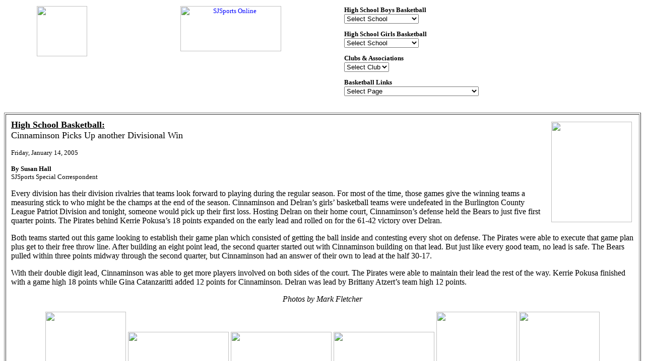

--- FILE ---
content_type: text/html
request_url: http://www.sjsports.com/highschool/cinnaminson/2004-2005/delran_gball.html
body_size: 25418
content:
<html>

	<head>
		<meta http-equiv="content-type" content="text/html;charset=iso-8859-1">
		<meta name="generator" content="Adobe GoLive 4">
		<title>Cinnaminson Picks Up another Divisional Win</title>
		<meta name="description" content="South Jersey Basketball News">
		<script language="JavaScript"><!--
function callUpSelectedTeam()
  {
    location = document.select_team.team.options[document.select_team.team.selectedIndex].value;
  }
  function callUpSelectedPage()
  {
    location = "../../../highschool/" + document.select_sport.sport.options[document.select_sport.sport.selectedIndex].value;
  }
  function callUpSelectedPage1()
  {
    location = "../../../highschool/" + document.select_sport1.sport1.options[document.select_sport1.sport1.selectedIndex].value;
  }
  function callUpShortCut()
  {
    top.location = document.select_short_cut.short_cut.options[document.select_short_cut.short_cut.selectedIndex].value;
  }
// -->
		</script>
	</head>

	<body bgcolor="white" text="black" link="blue" vlink="red">
		<div align="center">
			<table border="0" cellpadding="2" cellspacing="2" width="100%" align="center">
				<tr valign="top">
					<td align="center"><a href="../../../ads/adbasketball.html"><font size="2"><img src="../../../graphics/ads/adbasketball.gif" width="100" height="100" border="0"></font></a><font size="2"> </font></td>
					<td align="center"><a href="http://www.sjsports.com/" target="_top"><font size="2"><img width="200" height="90" alt="SJSports Online" border="0" src="../../../graphics/sjsports.gif"></font></a></td>
					<td><font size="2">
						<form action="GET" name="select_sport">
						<b>High School Boys Basketball</b><br>
						<select name="sport" size="1" onchange="callUpSelectedPage()">
							<option value="index.html" selected>Select School
							<option value="absegami/bbasketball.html">Absegami
							<option value="atlanticcity/bbasketball.html">Atlantic City
							<option value="audubon/bbasketball.html">Audubon
							<option value="bishopeustace/bbasketball.html">Bishop Eustace
							<option value="bordentown/bbasketball.html">Bordentown
							<option value="bridgeton/bbasketball.html">Bridgeton
							<option value="buena/bbasketball.html">Buena
							<option value="burlington/bbasketball.html">Burlington City
							<option value="burlingtontwp/bbasketball.html">Burlington Twp.
							<option value="camden/bbasketball.html">Camden
							<option value="camdencatholic/bbasketball.html">Camden Catholic
							<option value="capemaytech/bbasketball.html">Cape May Tech
							<option value="cherokee/bbasketball.html">Cherokee
							<option value="cherryhilleast/bbasketball.html">Cherry Hill East
							<option value="cherryhillwest/bbasketball.html">Cherry Hill West
							<option value="cinnaminson/bbasketball.html">Cinnaminson
							<option value="clayton/bbasketball.html">Clayton
							<option value="clearview/bbasketball.html">Clearview
							<option value="collingswood/bbasketball.html">Collingswood
							<option value="cumberland/bbasketball.html">Cumberland
							<option value="delran/bbasketball.html">Delran
							<option value="delsea/bbasketball.html">Delsea
							<option value="deptford/bbasketball.html">Deptford
							<option value="eastern/bbasketball.html">Eastern
							<option value="eggharbortwp/bbasketball.html">Egg Harbor Twp.
							<option value="florence/bbasketball.html">Florence
							<option value="gateway/bbasketball.html">Gateway
							<option value="glassboro/bbasketball.html">Glassboro
							<option value="gloucester/bbasketball.html">Gloucester City
							<option value="gloucestercatholic/bbasketball.html">Gloucester Catholic
							<option value="gloucestertwptech/bbasketball.html">Gloucester Twp. Tech
							<option value="haddonheights/bbasketball.html">Haddon Heights
							<option value="haddontwp/bbasketball.html">Haddon Twp.
							<option value="haddonfield/bbasketball.html">Haddonfield
							<option value="hammonton/bbasketball.html">Hammonton
							<option value="highland/bbasketball.html">Highland
							<option value="holycross/bbasketball.html">Holy Cross
							<option value="holyspirit/bbasketball.html">Holy Spirit
							<option value="kingsway/bbasketball.html">Kingsway
							<option value="lenape/bbasketball.html">Lenape
							<option value="lifecenteracademy/bbasketball.html">Life Center
							<option value="lindenwold/bbasketball.html">Lindenwold
							<option value="lowercapemay/bbasketball.html">Lower Cape May
							<option value="mainland/bbasketball.html">Mainland
							<option value="mapleshade/bbasketball.html">Maple Shade
							<option value="mccorristin/bbasketball.html">McCorristin
							<option value="medfordtech/bbasketball.html">Medford Tech
							<option value="middletwp/bbasketball.html">Middle Twp.
							<option value="millville/bbasketball.html">Millville
							<option value="moorestown/bbasketball.html">Moorestown
							<option value="moorestownfriends/bbasketball.html">Moorestown Friends
							<option value="newegypt/bbasketball.html">New Egypt
							<option value="northernburlington/bbasketball.html">Northern Burlington
							<option value="oakcrest/bbasketball.html">Oakcrest
							<option value="oceancity/bbasketball.html">Ocean City
							<option value="overbrook/bbasketball.html">Overbrook
							<option value="palmyra/bbasketball.html">Palmyra
							<option value="paulsboro/bbasketball.html">Paulsboro
							<option value="paulvi/bbasketball.html">Paul VI
							<option value="pemberton/bbasketball.html">Pemberton
							<option value="pennsgrove/bbasketball.html">Penns Grove
							<option value="pennsauken/bbasketball.html">Pennsauken
							<option value="pennsaukentech/bbasketball.html">Pennsauken Tech
							<option value="pennsville/bbasketball.html">Pennsville
							<option value="pitman/bbasketball.html">Pitman
							<option value="pleasantville/bbasketball.html">Pleasantville
							<option value="rancocasvalley/bbasketball.html">Rancocas Valley
							<option value="riverside/bbasketball.html">Riverside
							<option value="sacredheart/bbasketball.html">Sacred Heart
							<option value="salem/bbasketball.html">Salem
							<option value="saintaugustine/bbasketball.html">St. Augustine
							<option value="saintjoseph/bbasketball.html">St. Joseph
							<option value="saintmaryshall/bbasketball.html">St. Mary's Hall
							<option value="schalick/bbasketball.html">Schalick
							<option value="seneca/bbasketball.html">Seneca
							<option value="shawnee/bbasketball.html">Shawnee
							<option value="sterling/bbasketball.html">Sterling
							<option value="timbercreek/bbasketball.html">Timber Creek
							<option value="triton/bbasketball.html">Triton
							<option value="vineland/bbasketball.html">Vineland
							<option value="washingtontwp/bbasketball.html">Washington Twp.
							<option value="westdeptford/bbasketball.html">West Deptford
							<option value="westamptontech/bbasketball.html">Westampton Tech
							<option value="wildwood/bbasketball.html">Wildwood
							<option value="wildwoodcatholic/bbasketball.html">Wildwood Catholic
							<option value="williamstown/bbasketball.html">Williamstown
							<option value="willingboro/bbasketball.html">Willingboro
							<option value="winslowtwp/bbasketball.html">Winslow Twp.
							<option value="woodbury/bbasketball.html">Woodbury
							<option value="woodrowwilson/bbasketball.html">Woodrow Wilson
							<option value="woodstown/bbasketball.html">Woodstown
						</select><br>
						</form>
						<form action=".GET" name="select_sport1">
						<b>High School Girls Basketball</b><br>
						<select name="sport1" size="1" onchange="callUpSelectedPage1()">
							<option value="index.html" selected>Select School
							<option value="absegami/gbasketball.html">Absegami
							<option value="atlanticcity/gbasketball.html">Atlantic City
							<option value="audubon/gbasketball.html">Audubon
							<option value="bishopeustace/gbasketball.html">Bishop Eustace
							<option value="bordentown/gbasketball.html">Bordentown
							<option value="bridgeton/gbasketball.html">Bridgeton
							<option value="buena/gbasketball.html">Buena
							<option value="burlington/gbasketball.html">Burlington City
							<option value="burlingtontwp/gbasketball.html">Burlington Twp.
							<option value="camden/gbasketball.html">Camden
							<option value="camdencatholic/gbasketball.html">Camden Catholic
							<option value="capemaytech/gbasketball.html">Cape May Tech
							<option value="cherokee/gbasketball.html">Cherokee
							<option value="cherryhilleast/gbasketball.html">Cherry Hill East
							<option value="cherryhillwest/gbasketball.html">Cherry Hill West
							<option value="cinnaminson/gbasketball.html">Cinnaminson
							<option value="clayton/gbasketball.html">Clayton
							<option value="clearview/gbasketball.html">Clearview
							<option value="collingswood/gbasketball.html">Collingswood
							<option value="cumberland/gbasketball.html">Cumberland
							<option value="delran/gbasketball.html">Delran
							<option value="delsea/gbasketball.html">Delsea
							<option value="deptford/gbasketball.html">Deptford
							<option value="eastern/gbasketball.html">Eastern
							<option value="eggharbortwp/gbasketball.html">Egg Harbor Twp.
							<option value="florence/gbasketball.html">Florence
							<option value="gateway/gbasketball.html">Gateway
							<option value="glassboro/gbasketball.html">Glassboro
							<option value="gloucester/gbasketball.html">Gloucester City
							<option value="gloucestercatholic/gbasketball.html">Gloucester Catholic
							<option value="gloucestertwptech/gbasketball.html">Gloucester Twp. Tech
							<option value="haddonheights/gbasketball.html">Haddon Heights
							<option value="haddontwp/gbasketball.html">Haddon Twp.
							<option value="haddonfield/gbasketball.html">Haddonfield
							<option value="hammonton/gbasketball.html">Hammonton
							<option value="highland/gbasketball.html">Highland
							<option value="holycross/gbasketball.html">Holy Cross
							<option value="holyspirit/gbasketball.html">Holy Spirit
							<option value="kingsway/gbasketball.html">Kingsway
							<option value="lenape/gbasketball.html">Lenape
							<option value="lifecenteracademy/gbasketball.html">Life Center
							<option value="lindenwold/gbasketball.html">Lindenwold
							<option value="lowercapemay/gbasketball.html">Lower Cape May
							<option value="mainland/gbasketball.html">Mainland
							<option value="mapleshade/gbasketball.html">Maple Shade
							<option value="mccorristin/gbasketball.html">McCorristin
							<option value="medfordtech/gbasketball.html">Medford Tech
							<option value="middletwp/gbasketball.html">Middle Twp.
							<option value="millville/gbasketball.html">Millville
							<option value="moorestown/gbasketball.html">Moorestown
							<option value="moorestownfriends/gbasketball.html">Moorestown Friends
							<option value="newegypt/gbasketball.html">New Egypt
							<option value="northernburlington/gbasketball.html">Northern Burlington
							<option value="oakcrest/gbasketball.html">Oakcrest
							<option value="oceancity/gbasketball.html">Ocean City
							<option value="ourladyofmercy/gbasketball.html">Our Lady of Mercy
							<option value="overbrook/gbasketball.html">Overbrook
							<option value="palmyra/gbasketball.html">Palmyra
							<option value="paulsboro/gbasketball.html">Paulsboro
							<option value="paulvi/gbasketball.html">Paul VI
							<option value="pemberton/gbasketball.html">Pemberton
							<option value="pennsgrove/gbasketball.html">Penns Grove
							<option value="pennsauken/gbasketball.html">Pennsauken
							<option value="pennsaukentech/gbasketball.html">Pennsauken Tech
							<option value="pennsville/gbasketball.html">Pennsville
							<option value="pitman/gbasketball.html">Pitman
							<option value="pleasantville/gbasketball.html">Pleasantville
							<option value="rancocasvalley/gbasketball.html">Rancocas Valley
							<option value="riverside/gbasketball.html">Riverside
							<option value="sacredheart/gbasketball.html">Sacred Heart
							<option value="salem/gbasketball.html">Salem
							<option value="saintjoseph/gbasketball.html">St. Joseph
							<option value="saintmaryshall/gbasketball.html">St. Mary's Hall
							<option value="schalick/gbasketball.html">Schalick
							<option value="seneca/gbasketball.html">Seneca
							<option value="shawnee/gbasketball.html">Shawnee
							<option value="sterling/gbasketball.html">Sterling
							<option value="timbercreek/gbasketball.html">Timber Creek
							<option value="triton/gbasketball.html">Triton
							<option value="vineland/gbasketball.html">Vineland
							<option value="washingtontwp/gbasketball.html">Washington Twp.
							<option value="westdeptford/gbasketball.html">West Deptford
							<option value="westamptontech/gbasketball.html">Westampton Tech
							<option value="wildwood/gbasketball.html">Wildwood
							<option value="wildwoodcatholic/gbasketball.html">Wildwood Catholic
							<option value="williamstown/gbasketball.html">Williamstown
							<option value="willingboro/gbasketball.html">Willingboro
							<option value="winslowtwp/gbasketball.html">Winslow Twp.
							<option value="woodbury/gbasketball.html">Woodbury
							<option value="woodrowwilson/gbasketball.html">Woodrow Wilson
							<option value="woodstown/gbasketball.html">Woodstown
						</select><br>
						</form>
						<form action="GET" name="select_team">
						<b>Clubs &amp; Associations</b><br>
						<select name="team" size="1" onchange="callUpSelectedTeam()">
							<option value="index.html" selected>Select Club
							<option value="BTAA/index.html">B.T.A.A.
						</select><br>
						</form>
						<form action="GET" name="select_short_cut">
						<b>Basketball Links</b><br>
						<select name="short_cut" size="1" onchange="callUpShortCut()">
							<option value="http://www.sjsports.com/" selected>Select Page
							<option value="http://www.fiba.com/">Federation Internationale de Basketball
							<option value="http://www.nba.com/">National Basketball Association
							<option value="http://www.nba.com/sixers/">Philadelphia 76ers
							<option value="http://www.usbl.com/">United States Basketball League
							<option value="http://www.wnba.com/">Women's National Basketball Association
							<option value="http://www.usabasketball.com/">USA Basketball
							<option value="http://www.wbca.org/">Women's Basketball Coaches Association
							<option value="http://www.iaabo.org/">I.A.A.B.O.
							<option value="http://www.board34.org/">I.A.A.B.O. Camden Board No. 34
							<option value="http://www.ncaasports.com/basketball/mens">NCAA Mens Basketball
							<option value="http://www.ncaasports.com/basketball/womens">NCAA Womens Basketball
							<option value="http://www.scarletknights.com/basketball-men/">Rutgers Men's Basketball
							<option value="http://www.scarletknights.com/basketball-women/">Rutgers Women's Basketball
							<option value="http://camden-www.rutgers.edu/Camden/Athletics/basketball-men/">Men's Basketball at Rutgers-Camden
							<option value="http://camden-www.rutgers.edu/Camden/Athletics/basketball-women/">Women's Basketball at Rutgers-Camden
							<option value="http://www.rowan.edu/sports/winter/basketballm/">Rowan Men's Basketball
							<option value="http://www.rowan.edu/sports/winter/basketballw/">Rowan Women's Basketball
							<option value="http://www.stockton.edu/ospreys/mbasketball.htm">Stockton Men's Basketball
							<option value="http://www.stockton.edu/ospreys/wbasketball.htm">Stockton Women's Basketball
							<option value="http://www.d3hoops.com/">Division III Basketball Online
							<option value="http://www.midatlanticbasketball.org/">Middle Atlantic Association Girls AAU
							<option value="http://www.eteamz.com/icbl/">Inter-County Basketball League
							<option value="http://www.sjbball.com/">South Jersey Basketball League
							<option value="http://www.eteamz.com/heritagehoops/">Heritage Hoops Summer League
							<option value="http://www.pics.com/gtbbl/">Gloucester Twp. Boys Basketball League
							<option value="http://www.pjpanthers.org/">Penn-Jersey Panthers
							<option value="http://www.southjerseygirlsaau.com/">South Jersey Girls Basketball Club
							<option value="http://www.tristatetarheels.com/">Tri-State Tar Heels
							<option value="http://www.sjjazz.org/">South Jersey Jazz
							<option value="http://www.sjhoops.com/sjhoops/jaguars/">JKMBA Jaguars
							<option value="http://www.sjhoops.com/sjhoops/shawnee/">Shawnee Basketball
							<option value="http://www.eteamz.com/ladystangs/">Mainland Basketball
							<option value="http://www.ladyspartansbasketball.com/">Holy Spirit Basketball
							<option value="http://www.eteamz.com/collsbhoops/">Collingswood Basketball
							<option value="http://www.eteamz.com/techhawks/">Cape May Tech Basketball
						</select><br>
						</form>
						</font></td>
				</tr>
			</table>
		</div>
		<div align="center">
			<p>
			<table border="1" cellpadding="10" width="100%">
				<tr valign="top">
					<td width="100%">
						<div align="left">
							<p><a href="../../../graphics/delran/2004-2005/GBDB14Al.jpg"><img src="../../../graphics/delran/2004-2005/GBDB14Althumb.jpg" alt="" height="200" width="160" align="right" border="0" hspace="4" vspace="4"></a><b><u><font size="4">High School Basketball:</font></u></b><br>
								<font size="4">Cinnaminson Picks Up another Divisional Win</font></p>
							<p><font size="2">Friday, January 14, 2005</font></p>
							<div align="left">
								<p><font size="2"><b>By Susan Hall</b></font><br>
									<font size="2">SJSports Special Correspondent</font></p>
							</div>
							<p>Every division has their division rivalries that teams look forward to playing during the regular season. For most of the time, those games give the winning teams a measuring stick to who might be the champs at the end of the season. Cinnaminson and Delran&#x2019;s girls&#x2019; basketball teams were undefeated in the Burlington County League Patriot Division and tonight, someone would pick up their first loss. Hosting Delran on their home court, Cinnaminson&#x2019;s defense held the Bears to just five first quarter points. The Pirates behind Kerrie Pokusa&#x2019;s 18 points expanded on the early lead and rolled on for the 61-42 victory over Delran.<br>
							</p>
							<p>Both teams started out this game looking to establish their game plan which consisted of getting the ball inside and contesting every shot on defense. The Pirates were able to execute that game plan plus get to their free throw line. After building an eight point lead, the second quarter started out with Cinnaminson building on that lead. But just like every good team, no lead is safe. The Bears pulled within three points midway through the second quarter, but Cinnaminson had an answer of their own to lead at the half 30-17.<br>
							</p>
							<p>With their double digit lead, Cinnaminson was able to get more players involved on both sides of the court. The Pirates were able to maintain their lead the rest of the way. Kerrie Pokusa finished with a game high 18 points while Gina Catanzaritti added 12 points for Cinnaminson. Delran was lead by Brittany Atzert&#x2019;s team high 12 points.<br>
							</p>
						</div>
						<div align="center">
							<p><i>Photos by Mark Fletcher</i></p>
							<p><a href="../../../graphics/delran/2004-2005/GBDB14Aa.jpg"><img src="../../../graphics/delran/2004-2005/GBDB14Aathumb.jpg" alt="" height="200" width="160" border="0"></a> <a href="../../../graphics/delran/2004-2005/GBDB14Ab.jpg"><img src="../../../graphics/delran/2004-2005/GBDB14Abthumb.jpg" alt="" height="160" width="200" border="0"></a> <a href="../../../graphics/delran/2004-2005/GBDB14Ac.jpg"><img src="../../../graphics/delran/2004-2005/GBDB14Acthumb.jpg" alt="" height="160" width="200" border="0"></a> <a href="../../../graphics/delran/2004-2005/GBDB14Ad.jpg"><img src="../../../graphics/delran/2004-2005/GBDB14Adthumb.jpg" alt="" height="160" width="200" border="0"></a> <a href="../../../graphics/delran/2004-2005/GBDB14Ae.jpg"><img src="../../../graphics/delran/2004-2005/GBDB14Aethumb.jpg" alt="" height="200" width="160" border="0"></a> <a href="../../../graphics/delran/2004-2005/GBDB14Af.jpg"><img src="../../../graphics/delran/2004-2005/GBDB14Afthumb.jpg" alt="" height="200" width="160" border="0"></a> <a href="../../../graphics/delran/2004-2005/GBDB14Ag.jpg"><img src="../../../graphics/delran/2004-2005/GBDB14Agthumb.jpg" alt="" height="200" width="160" border="0"></a> <a href="../../../graphics/delran/2004-2005/GBDB14Ah.jpg"><img src="../../../graphics/delran/2004-2005/GBDB14Ahthumb.jpg" alt="" height="200" width="160" border="0"></a> <a href="../../../graphics/delran/2004-2005/GBDB14Ai.jpg"><img src="../../../graphics/delran/2004-2005/GBDB14Aithumb.jpg" alt="" height="200" width="160" border="0"></a> <a href="../../../graphics/delran/2004-2005/GBDB14Aj.jpg"><img src="../../../graphics/delran/2004-2005/GBDB14Ajthumb.jpg" alt="" height="200" width="160" border="0"></a> <a href="../../../graphics/delran/2004-2005/GBDB14Ak.jpg"><img src="../../../graphics/delran/2004-2005/GBDB14Akthumb.jpg" alt="" height="200" width="160" border="0"></a> <a href="../../../graphics/delran/2004-2005/GBDB14Am.jpg"><img src="../../../graphics/delran/2004-2005/GBDB14Amthumb.jpg" alt="" height="200" width="160" border="0"></a> <a href="../../../graphics/delran/2004-2005/GBDB14An.jpg"><img src="../../../graphics/delran/2004-2005/GBDB14Anthumb.jpg" alt="" height="200" width="160" border="0"></a> <a href="../../../graphics/delran/2004-2005/GBDB14Ao.jpg"><img src="../../../graphics/delran/2004-2005/GBDB14Aothumb.jpg" alt="" height="200" width="160" border="0"></a> <a href="../../../graphics/delran/2004-2005/GBDB14Ap.jpg"><img src="../../../graphics/delran/2004-2005/GBDB14Apthumb.jpg" alt="" height="200" width="160" border="0"></a> <a href="../../../graphics/delran/2004-2005/GBDB14Aq.jpg"><img src="../../../graphics/delran/2004-2005/GBDB14Aqthumb.jpg" alt="" height="200" width="160" border="0"></a> <a href="../../../graphics/delran/2004-2005/GBDB14Au.jpg"><img src="../../../graphics/delran/2004-2005/GBDB14Authumb.jpg" alt="" height="200" width="160" border="0"></a> <a href="../../../graphics/delran/2004-2005/GBDB14Av.jpg"><img src="../../../graphics/delran/2004-2005/GBDB14Avthumb.jpg" alt="" height="200" width="160" border="0"></a> <a href="../../../graphics/delran/2004-2005/GBDB14Ar.jpg"><img src="../../../graphics/delran/2004-2005/GBDB14Arthumb.jpg" alt="" height="160" width="200" border="0"></a> <a href="../../../graphics/delran/2004-2005/GBDB14As.jpg"><img src="../../../graphics/delran/2004-2005/GBDB14Asthumb.jpg" alt="" height="200" width="160" border="0"></a> <a href="../../../graphics/delran/2004-2005/GBDB14Aw.jpg"><img src="../../../graphics/delran/2004-2005/GBDB14Awthumb.jpg" alt="" height="200" width="160" border="0"></a> <a href="../../../graphics/delran/2004-2005/GBDB14Ax.jpg"><img src="../../../graphics/delran/2004-2005/GBDB14Axthumb.jpg" alt="" height="200" width="160" border="0"></a> <a href="../../../graphics/delran/2004-2005/GBDB14Ay.jpg"><img src="../../../graphics/delran/2004-2005/GBDB14Aythumb.jpg" alt="" height="200" width="160" border="0"></a> <a href="../../../graphics/delran/2004-2005/GBDB14Az.jpg"><img src="../../../graphics/delran/2004-2005/GBDB14Azthumb.jpg" alt="" height="200" width="160" border="0"></a> <a href="../../../graphics/delran/2004-2005/GBDB14Aaa.jpg"><img src="../../../graphics/delran/2004-2005/GBDB14Aaathumb.jpg" alt="" height="200" width="160" border="0"></a> <a href="../../../graphics/delran/2004-2005/GBDB14Aab.jpg"><img src="../../../graphics/delran/2004-2005/GBDB14Aabthumb.jpg" alt="" height="160" width="200" border="0"></a> <a href="../../../graphics/delran/2004-2005/GBDB14Aac.jpg"><img src="../../../graphics/delran/2004-2005/GBDB14Aacthumb.jpg" alt="" height="200" width="160" border="0"></a> <a href="../../../graphics/delran/2004-2005/GBDB14Aad.jpg"><img src="../../../graphics/delran/2004-2005/GBDB14Aadthumb.jpg" alt="" height="200" width="160" border="0"></a> <a href="../../../graphics/delran/2004-2005/GBDB14Aae.jpg"><img src="../../../graphics/delran/2004-2005/GBDB14Aaethumb.jpg" alt="" height="200" width="160" border="0"></a> <a href="../../../graphics/delran/2004-2005/GBDB14Aaf.jpg"><img src="../../../graphics/delran/2004-2005/GBDB14Aafthumb.jpg" alt="" height="200" width="160" border="0"></a></p>
						</div>
					</td>
				</tr>
			</table>
			<p>
			<TABLE BORDER="1" CELLPADDING="0" CELLSPACING="2" ALIGN="center">
				<TR VALIGN="center">
					<TD ALIGN="center"><A HREF="http://www.sjsports.com/copyright.html"><IMG SRC="../../../graphics/sjsports_copyright.jpg" alt="Copyright South Jersey Sports Online Inc." HEIGHT="17" WIDTH="225" BORDER="0"  VSPACE="4" HSPACE="4"></A></TD>
				</TR>
			</TABLE>
		</div>
	</body>

</html>
